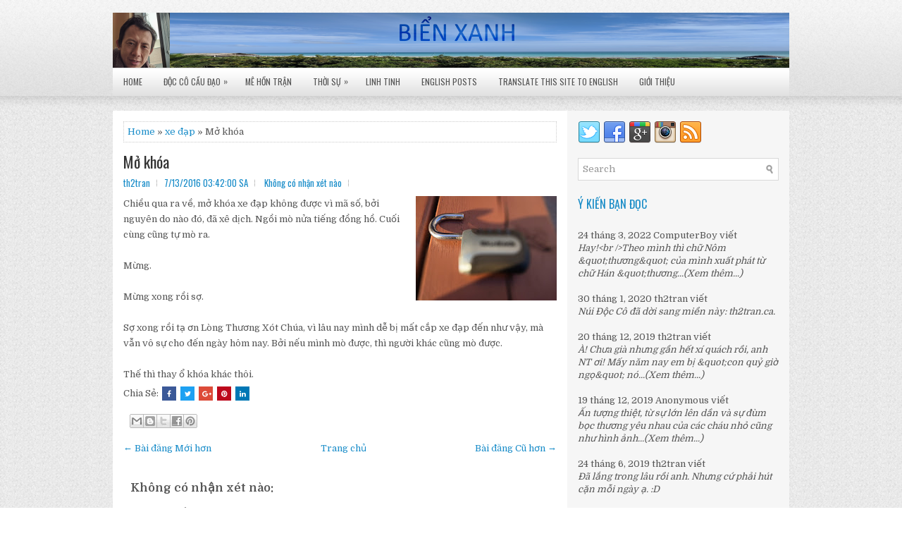

--- FILE ---
content_type: text/javascript; charset=UTF-8
request_url: https://www.th2tran.ca/feeds/comments/default?alt=json&callback=showrecentcomments&max-results=10
body_size: 3689
content:
// API callback
showrecentcomments({"version":"1.0","encoding":"UTF-8","feed":{"xmlns":"http://www.w3.org/2005/Atom","xmlns$openSearch":"http://a9.com/-/spec/opensearchrss/1.0/","xmlns$gd":"http://schemas.google.com/g/2005","id":{"$t":"tag:blogger.com,1999:blog-1831664956902892311.comments"},"updated":{"$t":"2026-01-15T20:45:38.081-05:00"},"title":{"type":"text","$t":"Biển Xanh"},"link":[{"rel":"http://schemas.google.com/g/2005#feed","type":"application/atom+xml","href":"https:\/\/www.th2tran.ca\/feeds\/comments\/default"},{"rel":"self","type":"application/atom+xml","href":"https:\/\/www.blogger.com\/feeds\/1831664956902892311\/comments\/default?alt=json\u0026max-results=10"},{"rel":"alternate","type":"text/html","href":"http:\/\/www.th2tran.ca\/"},{"rel":"hub","href":"http://pubsubhubbub.appspot.com/"},{"rel":"next","type":"application/atom+xml","href":"https:\/\/www.blogger.com\/feeds\/1831664956902892311\/comments\/default?alt=json\u0026start-index=11\u0026max-results=10"}],"author":[{"name":{"$t":"th2tran"},"uri":{"$t":"http:\/\/www.blogger.com\/profile\/18129661984008864019"},"email":{"$t":"noreply@blogger.com"},"gd$image":{"rel":"http://schemas.google.com/g/2005#thumbnail","width":"32","height":"32","src":"\/\/blogger.googleusercontent.com\/img\/b\/R29vZ2xl\/AVvXsEjRrO3DH_dDmvW9fANuxTcwYvfQ5Pb-HQLaWioWOEm2FdpUK6b-SFLvAOILiIqBxrIYJ7rgPr8X-im4n0Kk2-xge3YYOOsC6qDBLfX9EaKbECcthrzD_OIVNNhB16bCO6o\/s150\/IMG_9826.JPG"}}],"generator":{"version":"7.00","uri":"http://www.blogger.com","$t":"Blogger"},"openSearch$totalResults":{"$t":"135"},"openSearch$startIndex":{"$t":"1"},"openSearch$itemsPerPage":{"$t":"10"},"entry":[{"id":{"$t":"tag:blogger.com,1999:blog-1831664956902892311.post-5473274114368003886"},"published":{"$t":"2022-03-24T03:50:37.190-04:00"},"updated":{"$t":"2022-03-24T03:50:37.190-04:00"},"title":{"type":"text","$t":"Hay!\nTheo mình thì chữ Nôm \u0026quot;thương\u0026quot; của ..."},"content":{"type":"html","$t":"Hay!\u003Cbr \/\u003ETheo mình thì chữ Nôm \u0026quot;thương\u0026quot; của mình xuất phát từ chữ Hán \u0026quot;thương cảm\u0026quot;, tức cảm giác đau xót trong lòng về người\/việc nào đó. Nhưng khi sang VN, dân ta đã nâng nó lên thành \u0026quot;tình thương yêu\u0026quot; với nghĩa rộng hơn, tương đương với chữ Hán \u0026quot;từ bi\u0026quot;.\u003Cbr \/\u003E\u003Cbr \/\u003EChữ Nôm ta có 2 chữ \u0026quot;thương\u0026quot;:\u003Cbr \/\u003E愴 = 心 (tâm) + 倉 (thương) = \u0026quot;tâm lớn như nhà kho\u0026quot;\u003Cbr \/\u003E慯 = 心 (tâm) + 昜 (dương) = \u0026quot;trái tim sáng như Mặt Trời, tích cực, dương\u0026quot;\u003Cbr \/\u003E\u003Cbr \/\u003EHồi trước mình có post 2 bài về chữ thương này nè:\u003Cbr \/\u003E1. \u0026quot;Bi\u0026quot; \u0026amp; \u0026quot;Thương\u0026quot;: https:\/\/creatzynotes.blogspot.com\/2006\/08\/bi-thng.html\u003Cbr \/\u003E2. \u0026quot;Chấp\u0026quot; \u0026amp; \u0026quot;Thương\u0026quot;: https:\/\/creatzynotes.blogspot.com\/2021\/04\/chap-thuong.html"},"link":[{"rel":"edit","type":"application/atom+xml","href":"https:\/\/www.blogger.com\/feeds\/1831664956902892311\/5314799784453096280\/comments\/default\/5473274114368003886"},{"rel":"self","type":"application/atom+xml","href":"https:\/\/www.blogger.com\/feeds\/1831664956902892311\/5314799784453096280\/comments\/default\/5473274114368003886"},{"rel":"alternate","type":"text/html","href":"https:\/\/www.th2tran.ca\/2022\/02\/ngam-ve-chu-thuong.html?showComment=1648108237190#c5473274114368003886","title":""}],"author":[{"name":{"$t":"ComputerBoy"},"uri":{"$t":"https:\/\/www.blogger.com\/profile\/11777064081162181583"},"email":{"$t":"noreply@blogger.com"},"gd$image":{"rel":"http://schemas.google.com/g/2005#thumbnail","width":"22","height":"32","src":"\/\/blogger.googleusercontent.com\/img\/b\/R29vZ2xl\/AVvXsEga3lsaarUfdGKd3oMuznGpImjkEq64IcFzRQPGF5uhHasrkqV26ZT9sLLEAOGWrJwTADYDM3LD0KBhuP1BB1gT8KueHQ8cMCeQhP9YGTiWhNvKINN9_YctRRb6RzbZCHI\/s220\/muumipeikko.gif"}}],"thr$in-reply-to":{"xmlns$thr":"http://purl.org/syndication/thread/1.0","href":"https:\/\/www.th2tran.ca\/2022\/02\/ngam-ve-chu-thuong.html","ref":"tag:blogger.com,1999:blog-1831664956902892311.post-5314799784453096280","source":"http://www.blogger.com/feeds/1831664956902892311/posts/default/5314799784453096280","type":"text/html"},"gd$extendedProperty":[{"name":"blogger.itemClass","value":"pid-551560457"},{"name":"blogger.displayTime","value":"lúc 03:50:00 EDT Thứ Năm, 24 tháng 3, 2022"}]},{"id":{"$t":"tag:blogger.com,1999:blog-1831664956902892311.post-2326119054398449731"},"published":{"$t":"2020-01-30T13:18:08.919-05:00"},"updated":{"$t":"2020-01-30T13:18:08.919-05:00"},"title":{"type":"text","$t":"Núi Độc Cô đã dời sang miền này: th2tran.ca."},"content":{"type":"html","$t":"Núi Độc Cô đã dời sang miền này: \u003Ca href=\"http:\/\/cdk.th2tran.ca\" rel=\"nofollow\"\u003Eth2tran.ca\u003C\/a\u003E."},"link":[{"rel":"edit","type":"application/atom+xml","href":"https:\/\/www.blogger.com\/feeds\/1831664956902892311\/1800073174383813456\/comments\/default\/2326119054398449731"},{"rel":"self","type":"application/atom+xml","href":"https:\/\/www.blogger.com\/feeds\/1831664956902892311\/1800073174383813456\/comments\/default\/2326119054398449731"},{"rel":"alternate","type":"text/html","href":"https:\/\/www.th2tran.ca\/2005\/01\/ngi-nh-b-hoang.html?showComment=1580408288919#c2326119054398449731","title":""}],"author":[{"name":{"$t":"th2tran"},"uri":{"$t":"https:\/\/www.blogger.com\/profile\/18129661984008864019"},"email":{"$t":"noreply@blogger.com"},"gd$image":{"rel":"http://schemas.google.com/g/2005#thumbnail","width":"32","height":"32","src":"\/\/blogger.googleusercontent.com\/img\/b\/R29vZ2xl\/AVvXsEjRrO3DH_dDmvW9fANuxTcwYvfQ5Pb-HQLaWioWOEm2FdpUK6b-SFLvAOILiIqBxrIYJ7rgPr8X-im4n0Kk2-xge3YYOOsC6qDBLfX9EaKbECcthrzD_OIVNNhB16bCO6o\/s150\/IMG_9826.JPG"}}],"thr$in-reply-to":{"xmlns$thr":"http://purl.org/syndication/thread/1.0","href":"https:\/\/www.th2tran.ca\/2005\/01\/ngi-nh-b-hoang.html","ref":"tag:blogger.com,1999:blog-1831664956902892311.post-1800073174383813456","source":"http://www.blogger.com/feeds/1831664956902892311/posts/default/1800073174383813456","type":"text/html"},"gd$extendedProperty":[{"name":"blogger.itemClass","value":"pid-1927152173"},{"name":"blogger.displayTime","value":"lúc 13:18:00 EST Thứ Năm, 30 tháng 1, 2020"}]},{"id":{"$t":"tag:blogger.com,1999:blog-1831664956902892311.post-1319419527959554194"},"published":{"$t":"2019-12-20T13:08:04.575-05:00"},"updated":{"$t":"2019-12-20T13:08:04.575-05:00"},"title":{"type":"text","$t":"À! Chưa già nhưng gần hết xí quách rồi, anh NT ơi!..."},"content":{"type":"html","$t":"À! Chưa già nhưng gần hết xí quách rồi, anh NT ơi! Mấy năm nay em bị \u0026quot;con quỷ giờ ngọ\u0026quot; nó hoành hành. Rèn luyện thân thể với hy vọng \u0026quot;thân khỏe thì tâm cũng khỏe\u0026quot;, cho khỏi rơi vào vực sâu của trầm cảm ấy thôi.\u003Cbr \/\u003EChúc anh sức khỏe, bình an, và giác ngộ!"},"link":[{"rel":"edit","type":"application/atom+xml","href":"https:\/\/www.blogger.com\/feeds\/1831664956902892311\/773093434352877830\/comments\/default\/1319419527959554194"},{"rel":"self","type":"application/atom+xml","href":"https:\/\/www.blogger.com\/feeds\/1831664956902892311\/773093434352877830\/comments\/default\/1319419527959554194"},{"rel":"alternate","type":"text/html","href":"https:\/\/www.th2tran.ca\/2019\/11\/tuan-nay-ca-ba-lan-me-eu-ban-cong-viec.html?showComment=1576865284575#c1319419527959554194","title":""},{"rel":"related","type":"application/atom+xml","href":"https:\/\/www.blogger.com\/feeds\/1831664956902892311\/773093434352877830\/comments\/default\/5877404422434815007"}],"author":[{"name":{"$t":"th2tran"},"uri":{"$t":"https:\/\/www.blogger.com\/profile\/18129661984008864019"},"email":{"$t":"noreply@blogger.com"},"gd$image":{"rel":"http://schemas.google.com/g/2005#thumbnail","width":"32","height":"32","src":"\/\/blogger.googleusercontent.com\/img\/b\/R29vZ2xl\/AVvXsEjRrO3DH_dDmvW9fANuxTcwYvfQ5Pb-HQLaWioWOEm2FdpUK6b-SFLvAOILiIqBxrIYJ7rgPr8X-im4n0Kk2-xge3YYOOsC6qDBLfX9EaKbECcthrzD_OIVNNhB16bCO6o\/s150\/IMG_9826.JPG"}}],"thr$in-reply-to":{"xmlns$thr":"http://purl.org/syndication/thread/1.0","href":"https:\/\/www.th2tran.ca\/2019\/11\/tuan-nay-ca-ba-lan-me-eu-ban-cong-viec.html","ref":"tag:blogger.com,1999:blog-1831664956902892311.post-773093434352877830","source":"http://www.blogger.com/feeds/1831664956902892311/posts/default/773093434352877830","type":"text/html"},"gd$extendedProperty":[{"name":"blogger.itemClass","value":"pid-1927152173"},{"name":"blogger.displayTime","value":"lúc 13:08:00 EST Thứ Sáu, 20 tháng 12, 2019"}]},{"id":{"$t":"tag:blogger.com,1999:blog-1831664956902892311.post-5877404422434815007"},"published":{"$t":"2019-12-19T04:39:00.182-05:00"},"updated":{"$t":"2019-12-19T04:39:00.182-05:00"},"title":{"type":"text","$t":"Ấn tượng thiệt, từ sự lớn lên dần và sự đùm bọc th..."},"content":{"type":"html","$t":"Ấn tượng thiệt, từ sự lớn lên dần và sự đùm bọc thương yêu nhau của các cháu nhỏ cũng như hình ảnh xuống tấn của bản thân Cô Độc Khách chưa già lắm. Cầu chúc cả nhà một mùa Giáng Sinh an lành, nguyện cho hoà bình đến với toàn thể trần gian chung đụng.--"},"link":[{"rel":"edit","type":"application/atom+xml","href":"https:\/\/www.blogger.com\/feeds\/1831664956902892311\/773093434352877830\/comments\/default\/5877404422434815007"},{"rel":"self","type":"application/atom+xml","href":"https:\/\/www.blogger.com\/feeds\/1831664956902892311\/773093434352877830\/comments\/default\/5877404422434815007"},{"rel":"alternate","type":"text/html","href":"https:\/\/www.th2tran.ca\/2019\/11\/tuan-nay-ca-ba-lan-me-eu-ban-cong-viec.html?showComment=1576748340182#c5877404422434815007","title":""}],"author":[{"name":{"$t":"Anonymous"},"email":{"$t":"noreply@blogger.com"},"gd$image":{"rel":"http://schemas.google.com/g/2005#thumbnail","width":"16","height":"16","src":"https:\/\/img1.blogblog.com\/img\/blank.gif"}}],"thr$in-reply-to":{"xmlns$thr":"http://purl.org/syndication/thread/1.0","href":"https:\/\/www.th2tran.ca\/2019\/11\/tuan-nay-ca-ba-lan-me-eu-ban-cong-viec.html","ref":"tag:blogger.com,1999:blog-1831664956902892311.post-773093434352877830","source":"http://www.blogger.com/feeds/1831664956902892311/posts/default/773093434352877830","type":"text/html"},"gd$extendedProperty":[{"name":"blogger.itemClass","value":"pid-1342525698"},{"name":"blogger.displayTime","value":"lúc 04:39:00 EST Thứ Năm, 19 tháng 12, 2019"}]},{"id":{"$t":"tag:blogger.com,1999:blog-1831664956902892311.post-3788798315504601848"},"published":{"$t":"2019-06-24T08:13:56.732-04:00"},"updated":{"$t":"2019-06-24T08:13:56.732-04:00"},"title":{"type":"text","$t":"Đã lắng trong lâu rồi anh. Nhưng cứ phải hút cặn m..."},"content":{"type":"html","$t":"Đã lắng trong lâu rồi anh. Nhưng cứ phải hút cặn mỗi ngày ạ. :D"},"link":[{"rel":"edit","type":"application/atom+xml","href":"https:\/\/www.blogger.com\/feeds\/1831664956902892311\/972322739901152486\/comments\/default\/3788798315504601848"},{"rel":"self","type":"application/atom+xml","href":"https:\/\/www.blogger.com\/feeds\/1831664956902892311\/972322739901152486\/comments\/default\/3788798315504601848"},{"rel":"alternate","type":"text/html","href":"https:\/\/www.th2tran.ca\/2019\/05\/can-luc.html?showComment=1561378436732#c3788798315504601848","title":""},{"rel":"related","type":"application/atom+xml","href":"https:\/\/www.blogger.com\/feeds\/1831664956902892311\/972322739901152486\/comments\/default\/7280789712913456786"}],"author":[{"name":{"$t":"th2tran"},"uri":{"$t":"https:\/\/www.blogger.com\/profile\/18129661984008864019"},"email":{"$t":"noreply@blogger.com"},"gd$image":{"rel":"http://schemas.google.com/g/2005#thumbnail","width":"32","height":"32","src":"\/\/blogger.googleusercontent.com\/img\/b\/R29vZ2xl\/AVvXsEjRrO3DH_dDmvW9fANuxTcwYvfQ5Pb-HQLaWioWOEm2FdpUK6b-SFLvAOILiIqBxrIYJ7rgPr8X-im4n0Kk2-xge3YYOOsC6qDBLfX9EaKbECcthrzD_OIVNNhB16bCO6o\/s150\/IMG_9826.JPG"}}],"thr$in-reply-to":{"xmlns$thr":"http://purl.org/syndication/thread/1.0","href":"https:\/\/www.th2tran.ca\/2019\/05\/can-luc.html","ref":"tag:blogger.com,1999:blog-1831664956902892311.post-972322739901152486","source":"http://www.blogger.com/feeds/1831664956902892311/posts/default/972322739901152486","type":"text/html"},"gd$extendedProperty":[{"name":"blogger.itemClass","value":"pid-1927152173"},{"name":"blogger.displayTime","value":"lúc 08:13:00 EDT Thứ Hai, 24 tháng 6, 2019"}]},{"id":{"$t":"tag:blogger.com,1999:blog-1831664956902892311.post-7280789712913456786"},"published":{"$t":"2019-06-18T08:10:28.234-04:00"},"updated":{"$t":"2019-06-18T08:10:28.234-04:00"},"title":{"type":"text","$t":"Chắc đến thời điểm này thì hồ bơi đã lắng trong đặ..."},"content":{"type":"html","$t":"Chắc đến thời điểm này thì hồ bơi đã lắng trong đặng cho đôi chân thôi còn cong đau xuống nước thoải mái... Vui.--"},"link":[{"rel":"edit","type":"application/atom+xml","href":"https:\/\/www.blogger.com\/feeds\/1831664956902892311\/972322739901152486\/comments\/default\/7280789712913456786"},{"rel":"self","type":"application/atom+xml","href":"https:\/\/www.blogger.com\/feeds\/1831664956902892311\/972322739901152486\/comments\/default\/7280789712913456786"},{"rel":"alternate","type":"text/html","href":"https:\/\/www.th2tran.ca\/2019\/05\/can-luc.html?showComment=1560859828234#c7280789712913456786","title":""}],"author":[{"name":{"$t":"Anonymous"},"email":{"$t":"noreply@blogger.com"},"gd$image":{"rel":"http://schemas.google.com/g/2005#thumbnail","width":"16","height":"16","src":"https:\/\/img1.blogblog.com\/img\/blank.gif"}}],"thr$in-reply-to":{"xmlns$thr":"http://purl.org/syndication/thread/1.0","href":"https:\/\/www.th2tran.ca\/2019\/05\/can-luc.html","ref":"tag:blogger.com,1999:blog-1831664956902892311.post-972322739901152486","source":"http://www.blogger.com/feeds/1831664956902892311/posts/default/972322739901152486","type":"text/html"},"gd$extendedProperty":[{"name":"blogger.itemClass","value":"pid-1342525698"},{"name":"blogger.displayTime","value":"lúc 08:10:00 EDT Thứ Ba, 18 tháng 6, 2019"}]},{"id":{"$t":"tag:blogger.com,1999:blog-1831664956902892311.post-201230192307251915"},"published":{"$t":"2019-04-24T23:42:35.055-04:00"},"updated":{"$t":"2019-04-24T23:42:35.055-04:00"},"title":{"type":"text","$t":"Lỗi do sản phẩm. Nếu cứ để thế này sẽ nguy hiểm ch..."},"content":{"type":"html","$t":"Lỗi do sản phẩm. Nếu cứ để thế này sẽ nguy hiểm cho nhiều người"},"link":[{"rel":"edit","type":"application/atom+xml","href":"https:\/\/www.blogger.com\/feeds\/1831664956902892311\/7824665728775155347\/comments\/default\/201230192307251915"},{"rel":"self","type":"application/atom+xml","href":"https:\/\/www.blogger.com\/feeds\/1831664956902892311\/7824665728775155347\/comments\/default\/201230192307251915"},{"rel":"alternate","type":"text/html","href":"https:\/\/www.th2tran.ca\/2019\/04\/con-gai-nhan-hau.html?showComment=1556163755055#c201230192307251915","title":""}],"author":[{"name":{"$t":"Trinh quoc vu"},"uri":{"$t":"https:\/\/www.blogger.com\/profile\/02797898358435230320"},"email":{"$t":"noreply@blogger.com"},"gd$image":{"rel":"http://schemas.google.com/g/2005#thumbnail","width":"16","height":"16","src":"https:\/\/img1.blogblog.com\/img\/b16-rounded.gif"}}],"thr$in-reply-to":{"xmlns$thr":"http://purl.org/syndication/thread/1.0","href":"https:\/\/www.th2tran.ca\/2019\/04\/con-gai-nhan-hau.html","ref":"tag:blogger.com,1999:blog-1831664956902892311.post-7824665728775155347","source":"http://www.blogger.com/feeds/1831664956902892311/posts/default/7824665728775155347","type":"text/html"},"gd$extendedProperty":[{"name":"blogger.itemClass","value":"pid-300160582"},{"name":"blogger.displayTime","value":"lúc 23:42:00 EDT Thứ Tư, 24 tháng 4, 2019"}]},{"id":{"$t":"tag:blogger.com,1999:blog-1831664956902892311.post-5931814387819736460"},"published":{"$t":"2019-04-22T14:27:49.265-04:00"},"updated":{"$t":"2019-04-22T14:27:49.265-04:00"},"title":{"type":"text","$t":"Phục hồi lần nữa, tại đây."},"content":{"type":"html","$t":"Phục hồi lần nữa, tại \u003Ca href=\"http:\/\/cdk.quaikhach.net\/\" rel=\"nofollow\"\u003Eđây\u003C\/a\u003E."},"link":[{"rel":"edit","type":"application/atom+xml","href":"https:\/\/www.blogger.com\/feeds\/1831664956902892311\/1800073174383813456\/comments\/default\/5931814387819736460"},{"rel":"self","type":"application/atom+xml","href":"https:\/\/www.blogger.com\/feeds\/1831664956902892311\/1800073174383813456\/comments\/default\/5931814387819736460"},{"rel":"alternate","type":"text/html","href":"https:\/\/www.th2tran.ca\/2005\/01\/ngi-nh-b-hoang.html?showComment=1555957669265#c5931814387819736460","title":""}],"author":[{"name":{"$t":"th2tran"},"uri":{"$t":"https:\/\/www.blogger.com\/profile\/18129661984008864019"},"email":{"$t":"noreply@blogger.com"},"gd$image":{"rel":"http://schemas.google.com/g/2005#thumbnail","width":"32","height":"32","src":"\/\/blogger.googleusercontent.com\/img\/b\/R29vZ2xl\/AVvXsEjRrO3DH_dDmvW9fANuxTcwYvfQ5Pb-HQLaWioWOEm2FdpUK6b-SFLvAOILiIqBxrIYJ7rgPr8X-im4n0Kk2-xge3YYOOsC6qDBLfX9EaKbECcthrzD_OIVNNhB16bCO6o\/s150\/IMG_9826.JPG"}}],"thr$in-reply-to":{"xmlns$thr":"http://purl.org/syndication/thread/1.0","href":"https:\/\/www.th2tran.ca\/2005\/01\/ngi-nh-b-hoang.html","ref":"tag:blogger.com,1999:blog-1831664956902892311.post-1800073174383813456","source":"http://www.blogger.com/feeds/1831664956902892311/posts/default/1800073174383813456","type":"text/html"},"gd$extendedProperty":[{"name":"blogger.itemClass","value":"pid-1927152173"},{"name":"blogger.displayTime","value":"lúc 14:27:00 EDT Thứ Hai, 22 tháng 4, 2019"}]},{"id":{"$t":"tag:blogger.com,1999:blog-1831664956902892311.post-4548505822639754368"},"published":{"$t":"2019-04-10T05:03:53.645-04:00"},"updated":{"$t":"2019-04-10T05:03:53.645-04:00"},"title":{"type":"text","$t":"Như nhân vật nhảy base jumping Chuck Berry tâm sự,..."},"content":{"type":"html","$t":"Như nhân vật nhảy base jumping Chuck Berry tâm sự, không có thời gian nữa song hẳn phải có một cách nào đó. Chúc lành, anh Hải.--\u003Cbr \/\u003E"},"link":[{"rel":"edit","type":"application/atom+xml","href":"https:\/\/www.blogger.com\/feeds\/1831664956902892311\/5818486220866429608\/comments\/default\/4548505822639754368"},{"rel":"self","type":"application/atom+xml","href":"https:\/\/www.blogger.com\/feeds\/1831664956902892311\/5818486220866429608\/comments\/default\/4548505822639754368"},{"rel":"alternate","type":"text/html","href":"https:\/\/www.th2tran.ca\/2019\/03\/memento-mori-chua-nhat-ii-mua-chay-nuoc.html?showComment=1554887033645#c4548505822639754368","title":""},{"rel":"related","type":"application/atom+xml","href":"https:\/\/www.blogger.com\/feeds\/1831664956902892311\/5818486220866429608\/comments\/default\/2237650538466090200"}],"author":[{"name":{"$t":"Anonymous"},"email":{"$t":"noreply@blogger.com"},"gd$image":{"rel":"http://schemas.google.com/g/2005#thumbnail","width":"16","height":"16","src":"https:\/\/img1.blogblog.com\/img\/blank.gif"}}],"thr$in-reply-to":{"xmlns$thr":"http://purl.org/syndication/thread/1.0","href":"https:\/\/www.th2tran.ca\/2019\/03\/memento-mori-chua-nhat-ii-mua-chay-nuoc.html","ref":"tag:blogger.com,1999:blog-1831664956902892311.post-5818486220866429608","source":"http://www.blogger.com/feeds/1831664956902892311/posts/default/5818486220866429608","type":"text/html"},"gd$extendedProperty":[{"name":"blogger.itemClass","value":"pid-1342525698"},{"name":"blogger.displayTime","value":"lúc 05:03:00 EDT Thứ Tư, 10 tháng 4, 2019"}]},{"id":{"$t":"tag:blogger.com,1999:blog-1831664956902892311.post-3639318101919689903"},"published":{"$t":"2019-04-09T17:14:57.214-04:00"},"updated":{"$t":"2019-04-09T17:14:57.214-04:00"},"title":{"type":"text","$t":"Tiếc là chúng ta chỉ có 24h trong 1 ngày. :("},"content":{"type":"html","$t":"Tiếc là chúng ta chỉ có 24h trong 1 ngày. :("},"link":[{"rel":"edit","type":"application/atom+xml","href":"https:\/\/www.blogger.com\/feeds\/1831664956902892311\/5818486220866429608\/comments\/default\/3639318101919689903"},{"rel":"self","type":"application/atom+xml","href":"https:\/\/www.blogger.com\/feeds\/1831664956902892311\/5818486220866429608\/comments\/default\/3639318101919689903"},{"rel":"alternate","type":"text/html","href":"https:\/\/www.th2tran.ca\/2019\/03\/memento-mori-chua-nhat-ii-mua-chay-nuoc.html?showComment=1554844497214#c3639318101919689903","title":""},{"rel":"related","type":"application/atom+xml","href":"https:\/\/www.blogger.com\/feeds\/1831664956902892311\/5818486220866429608\/comments\/default\/2237650538466090200"}],"author":[{"name":{"$t":"th2tran"},"uri":{"$t":"https:\/\/www.blogger.com\/profile\/18129661984008864019"},"email":{"$t":"noreply@blogger.com"},"gd$image":{"rel":"http://schemas.google.com/g/2005#thumbnail","width":"32","height":"32","src":"\/\/blogger.googleusercontent.com\/img\/b\/R29vZ2xl\/AVvXsEjRrO3DH_dDmvW9fANuxTcwYvfQ5Pb-HQLaWioWOEm2FdpUK6b-SFLvAOILiIqBxrIYJ7rgPr8X-im4n0Kk2-xge3YYOOsC6qDBLfX9EaKbECcthrzD_OIVNNhB16bCO6o\/s150\/IMG_9826.JPG"}}],"thr$in-reply-to":{"xmlns$thr":"http://purl.org/syndication/thread/1.0","href":"https:\/\/www.th2tran.ca\/2019\/03\/memento-mori-chua-nhat-ii-mua-chay-nuoc.html","ref":"tag:blogger.com,1999:blog-1831664956902892311.post-5818486220866429608","source":"http://www.blogger.com/feeds/1831664956902892311/posts/default/5818486220866429608","type":"text/html"},"gd$extendedProperty":[{"name":"blogger.itemClass","value":"pid-1927152173"},{"name":"blogger.displayTime","value":"lúc 17:14:00 EDT Thứ Ba, 9 tháng 4, 2019"}]}]}});